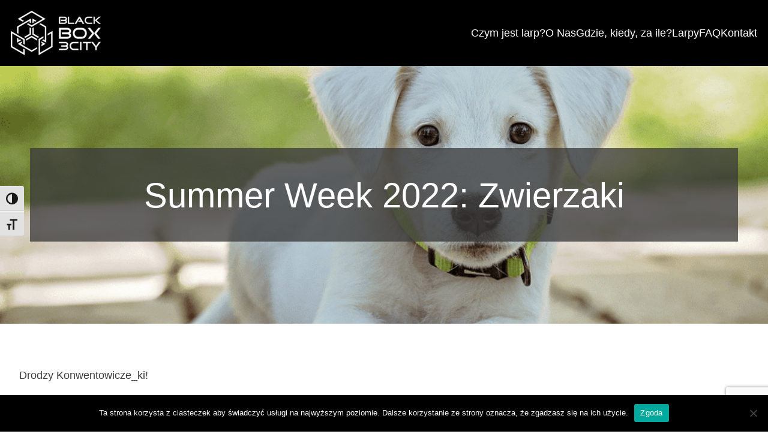

--- FILE ---
content_type: text/html; charset=utf-8
request_url: https://www.google.com/recaptcha/api2/anchor?ar=1&k=6LfXGoUUAAAAAMYTj_X40NkQQj2rMy3mOx__QiuN&co=aHR0cHM6Ly9iYjNjLnBsOjQ0Mw..&hl=en&v=PoyoqOPhxBO7pBk68S4YbpHZ&size=invisible&anchor-ms=20000&execute-ms=30000&cb=s955h9e73qi0
body_size: 48585
content:
<!DOCTYPE HTML><html dir="ltr" lang="en"><head><meta http-equiv="Content-Type" content="text/html; charset=UTF-8">
<meta http-equiv="X-UA-Compatible" content="IE=edge">
<title>reCAPTCHA</title>
<style type="text/css">
/* cyrillic-ext */
@font-face {
  font-family: 'Roboto';
  font-style: normal;
  font-weight: 400;
  font-stretch: 100%;
  src: url(//fonts.gstatic.com/s/roboto/v48/KFO7CnqEu92Fr1ME7kSn66aGLdTylUAMa3GUBHMdazTgWw.woff2) format('woff2');
  unicode-range: U+0460-052F, U+1C80-1C8A, U+20B4, U+2DE0-2DFF, U+A640-A69F, U+FE2E-FE2F;
}
/* cyrillic */
@font-face {
  font-family: 'Roboto';
  font-style: normal;
  font-weight: 400;
  font-stretch: 100%;
  src: url(//fonts.gstatic.com/s/roboto/v48/KFO7CnqEu92Fr1ME7kSn66aGLdTylUAMa3iUBHMdazTgWw.woff2) format('woff2');
  unicode-range: U+0301, U+0400-045F, U+0490-0491, U+04B0-04B1, U+2116;
}
/* greek-ext */
@font-face {
  font-family: 'Roboto';
  font-style: normal;
  font-weight: 400;
  font-stretch: 100%;
  src: url(//fonts.gstatic.com/s/roboto/v48/KFO7CnqEu92Fr1ME7kSn66aGLdTylUAMa3CUBHMdazTgWw.woff2) format('woff2');
  unicode-range: U+1F00-1FFF;
}
/* greek */
@font-face {
  font-family: 'Roboto';
  font-style: normal;
  font-weight: 400;
  font-stretch: 100%;
  src: url(//fonts.gstatic.com/s/roboto/v48/KFO7CnqEu92Fr1ME7kSn66aGLdTylUAMa3-UBHMdazTgWw.woff2) format('woff2');
  unicode-range: U+0370-0377, U+037A-037F, U+0384-038A, U+038C, U+038E-03A1, U+03A3-03FF;
}
/* math */
@font-face {
  font-family: 'Roboto';
  font-style: normal;
  font-weight: 400;
  font-stretch: 100%;
  src: url(//fonts.gstatic.com/s/roboto/v48/KFO7CnqEu92Fr1ME7kSn66aGLdTylUAMawCUBHMdazTgWw.woff2) format('woff2');
  unicode-range: U+0302-0303, U+0305, U+0307-0308, U+0310, U+0312, U+0315, U+031A, U+0326-0327, U+032C, U+032F-0330, U+0332-0333, U+0338, U+033A, U+0346, U+034D, U+0391-03A1, U+03A3-03A9, U+03B1-03C9, U+03D1, U+03D5-03D6, U+03F0-03F1, U+03F4-03F5, U+2016-2017, U+2034-2038, U+203C, U+2040, U+2043, U+2047, U+2050, U+2057, U+205F, U+2070-2071, U+2074-208E, U+2090-209C, U+20D0-20DC, U+20E1, U+20E5-20EF, U+2100-2112, U+2114-2115, U+2117-2121, U+2123-214F, U+2190, U+2192, U+2194-21AE, U+21B0-21E5, U+21F1-21F2, U+21F4-2211, U+2213-2214, U+2216-22FF, U+2308-230B, U+2310, U+2319, U+231C-2321, U+2336-237A, U+237C, U+2395, U+239B-23B7, U+23D0, U+23DC-23E1, U+2474-2475, U+25AF, U+25B3, U+25B7, U+25BD, U+25C1, U+25CA, U+25CC, U+25FB, U+266D-266F, U+27C0-27FF, U+2900-2AFF, U+2B0E-2B11, U+2B30-2B4C, U+2BFE, U+3030, U+FF5B, U+FF5D, U+1D400-1D7FF, U+1EE00-1EEFF;
}
/* symbols */
@font-face {
  font-family: 'Roboto';
  font-style: normal;
  font-weight: 400;
  font-stretch: 100%;
  src: url(//fonts.gstatic.com/s/roboto/v48/KFO7CnqEu92Fr1ME7kSn66aGLdTylUAMaxKUBHMdazTgWw.woff2) format('woff2');
  unicode-range: U+0001-000C, U+000E-001F, U+007F-009F, U+20DD-20E0, U+20E2-20E4, U+2150-218F, U+2190, U+2192, U+2194-2199, U+21AF, U+21E6-21F0, U+21F3, U+2218-2219, U+2299, U+22C4-22C6, U+2300-243F, U+2440-244A, U+2460-24FF, U+25A0-27BF, U+2800-28FF, U+2921-2922, U+2981, U+29BF, U+29EB, U+2B00-2BFF, U+4DC0-4DFF, U+FFF9-FFFB, U+10140-1018E, U+10190-1019C, U+101A0, U+101D0-101FD, U+102E0-102FB, U+10E60-10E7E, U+1D2C0-1D2D3, U+1D2E0-1D37F, U+1F000-1F0FF, U+1F100-1F1AD, U+1F1E6-1F1FF, U+1F30D-1F30F, U+1F315, U+1F31C, U+1F31E, U+1F320-1F32C, U+1F336, U+1F378, U+1F37D, U+1F382, U+1F393-1F39F, U+1F3A7-1F3A8, U+1F3AC-1F3AF, U+1F3C2, U+1F3C4-1F3C6, U+1F3CA-1F3CE, U+1F3D4-1F3E0, U+1F3ED, U+1F3F1-1F3F3, U+1F3F5-1F3F7, U+1F408, U+1F415, U+1F41F, U+1F426, U+1F43F, U+1F441-1F442, U+1F444, U+1F446-1F449, U+1F44C-1F44E, U+1F453, U+1F46A, U+1F47D, U+1F4A3, U+1F4B0, U+1F4B3, U+1F4B9, U+1F4BB, U+1F4BF, U+1F4C8-1F4CB, U+1F4D6, U+1F4DA, U+1F4DF, U+1F4E3-1F4E6, U+1F4EA-1F4ED, U+1F4F7, U+1F4F9-1F4FB, U+1F4FD-1F4FE, U+1F503, U+1F507-1F50B, U+1F50D, U+1F512-1F513, U+1F53E-1F54A, U+1F54F-1F5FA, U+1F610, U+1F650-1F67F, U+1F687, U+1F68D, U+1F691, U+1F694, U+1F698, U+1F6AD, U+1F6B2, U+1F6B9-1F6BA, U+1F6BC, U+1F6C6-1F6CF, U+1F6D3-1F6D7, U+1F6E0-1F6EA, U+1F6F0-1F6F3, U+1F6F7-1F6FC, U+1F700-1F7FF, U+1F800-1F80B, U+1F810-1F847, U+1F850-1F859, U+1F860-1F887, U+1F890-1F8AD, U+1F8B0-1F8BB, U+1F8C0-1F8C1, U+1F900-1F90B, U+1F93B, U+1F946, U+1F984, U+1F996, U+1F9E9, U+1FA00-1FA6F, U+1FA70-1FA7C, U+1FA80-1FA89, U+1FA8F-1FAC6, U+1FACE-1FADC, U+1FADF-1FAE9, U+1FAF0-1FAF8, U+1FB00-1FBFF;
}
/* vietnamese */
@font-face {
  font-family: 'Roboto';
  font-style: normal;
  font-weight: 400;
  font-stretch: 100%;
  src: url(//fonts.gstatic.com/s/roboto/v48/KFO7CnqEu92Fr1ME7kSn66aGLdTylUAMa3OUBHMdazTgWw.woff2) format('woff2');
  unicode-range: U+0102-0103, U+0110-0111, U+0128-0129, U+0168-0169, U+01A0-01A1, U+01AF-01B0, U+0300-0301, U+0303-0304, U+0308-0309, U+0323, U+0329, U+1EA0-1EF9, U+20AB;
}
/* latin-ext */
@font-face {
  font-family: 'Roboto';
  font-style: normal;
  font-weight: 400;
  font-stretch: 100%;
  src: url(//fonts.gstatic.com/s/roboto/v48/KFO7CnqEu92Fr1ME7kSn66aGLdTylUAMa3KUBHMdazTgWw.woff2) format('woff2');
  unicode-range: U+0100-02BA, U+02BD-02C5, U+02C7-02CC, U+02CE-02D7, U+02DD-02FF, U+0304, U+0308, U+0329, U+1D00-1DBF, U+1E00-1E9F, U+1EF2-1EFF, U+2020, U+20A0-20AB, U+20AD-20C0, U+2113, U+2C60-2C7F, U+A720-A7FF;
}
/* latin */
@font-face {
  font-family: 'Roboto';
  font-style: normal;
  font-weight: 400;
  font-stretch: 100%;
  src: url(//fonts.gstatic.com/s/roboto/v48/KFO7CnqEu92Fr1ME7kSn66aGLdTylUAMa3yUBHMdazQ.woff2) format('woff2');
  unicode-range: U+0000-00FF, U+0131, U+0152-0153, U+02BB-02BC, U+02C6, U+02DA, U+02DC, U+0304, U+0308, U+0329, U+2000-206F, U+20AC, U+2122, U+2191, U+2193, U+2212, U+2215, U+FEFF, U+FFFD;
}
/* cyrillic-ext */
@font-face {
  font-family: 'Roboto';
  font-style: normal;
  font-weight: 500;
  font-stretch: 100%;
  src: url(//fonts.gstatic.com/s/roboto/v48/KFO7CnqEu92Fr1ME7kSn66aGLdTylUAMa3GUBHMdazTgWw.woff2) format('woff2');
  unicode-range: U+0460-052F, U+1C80-1C8A, U+20B4, U+2DE0-2DFF, U+A640-A69F, U+FE2E-FE2F;
}
/* cyrillic */
@font-face {
  font-family: 'Roboto';
  font-style: normal;
  font-weight: 500;
  font-stretch: 100%;
  src: url(//fonts.gstatic.com/s/roboto/v48/KFO7CnqEu92Fr1ME7kSn66aGLdTylUAMa3iUBHMdazTgWw.woff2) format('woff2');
  unicode-range: U+0301, U+0400-045F, U+0490-0491, U+04B0-04B1, U+2116;
}
/* greek-ext */
@font-face {
  font-family: 'Roboto';
  font-style: normal;
  font-weight: 500;
  font-stretch: 100%;
  src: url(//fonts.gstatic.com/s/roboto/v48/KFO7CnqEu92Fr1ME7kSn66aGLdTylUAMa3CUBHMdazTgWw.woff2) format('woff2');
  unicode-range: U+1F00-1FFF;
}
/* greek */
@font-face {
  font-family: 'Roboto';
  font-style: normal;
  font-weight: 500;
  font-stretch: 100%;
  src: url(//fonts.gstatic.com/s/roboto/v48/KFO7CnqEu92Fr1ME7kSn66aGLdTylUAMa3-UBHMdazTgWw.woff2) format('woff2');
  unicode-range: U+0370-0377, U+037A-037F, U+0384-038A, U+038C, U+038E-03A1, U+03A3-03FF;
}
/* math */
@font-face {
  font-family: 'Roboto';
  font-style: normal;
  font-weight: 500;
  font-stretch: 100%;
  src: url(//fonts.gstatic.com/s/roboto/v48/KFO7CnqEu92Fr1ME7kSn66aGLdTylUAMawCUBHMdazTgWw.woff2) format('woff2');
  unicode-range: U+0302-0303, U+0305, U+0307-0308, U+0310, U+0312, U+0315, U+031A, U+0326-0327, U+032C, U+032F-0330, U+0332-0333, U+0338, U+033A, U+0346, U+034D, U+0391-03A1, U+03A3-03A9, U+03B1-03C9, U+03D1, U+03D5-03D6, U+03F0-03F1, U+03F4-03F5, U+2016-2017, U+2034-2038, U+203C, U+2040, U+2043, U+2047, U+2050, U+2057, U+205F, U+2070-2071, U+2074-208E, U+2090-209C, U+20D0-20DC, U+20E1, U+20E5-20EF, U+2100-2112, U+2114-2115, U+2117-2121, U+2123-214F, U+2190, U+2192, U+2194-21AE, U+21B0-21E5, U+21F1-21F2, U+21F4-2211, U+2213-2214, U+2216-22FF, U+2308-230B, U+2310, U+2319, U+231C-2321, U+2336-237A, U+237C, U+2395, U+239B-23B7, U+23D0, U+23DC-23E1, U+2474-2475, U+25AF, U+25B3, U+25B7, U+25BD, U+25C1, U+25CA, U+25CC, U+25FB, U+266D-266F, U+27C0-27FF, U+2900-2AFF, U+2B0E-2B11, U+2B30-2B4C, U+2BFE, U+3030, U+FF5B, U+FF5D, U+1D400-1D7FF, U+1EE00-1EEFF;
}
/* symbols */
@font-face {
  font-family: 'Roboto';
  font-style: normal;
  font-weight: 500;
  font-stretch: 100%;
  src: url(//fonts.gstatic.com/s/roboto/v48/KFO7CnqEu92Fr1ME7kSn66aGLdTylUAMaxKUBHMdazTgWw.woff2) format('woff2');
  unicode-range: U+0001-000C, U+000E-001F, U+007F-009F, U+20DD-20E0, U+20E2-20E4, U+2150-218F, U+2190, U+2192, U+2194-2199, U+21AF, U+21E6-21F0, U+21F3, U+2218-2219, U+2299, U+22C4-22C6, U+2300-243F, U+2440-244A, U+2460-24FF, U+25A0-27BF, U+2800-28FF, U+2921-2922, U+2981, U+29BF, U+29EB, U+2B00-2BFF, U+4DC0-4DFF, U+FFF9-FFFB, U+10140-1018E, U+10190-1019C, U+101A0, U+101D0-101FD, U+102E0-102FB, U+10E60-10E7E, U+1D2C0-1D2D3, U+1D2E0-1D37F, U+1F000-1F0FF, U+1F100-1F1AD, U+1F1E6-1F1FF, U+1F30D-1F30F, U+1F315, U+1F31C, U+1F31E, U+1F320-1F32C, U+1F336, U+1F378, U+1F37D, U+1F382, U+1F393-1F39F, U+1F3A7-1F3A8, U+1F3AC-1F3AF, U+1F3C2, U+1F3C4-1F3C6, U+1F3CA-1F3CE, U+1F3D4-1F3E0, U+1F3ED, U+1F3F1-1F3F3, U+1F3F5-1F3F7, U+1F408, U+1F415, U+1F41F, U+1F426, U+1F43F, U+1F441-1F442, U+1F444, U+1F446-1F449, U+1F44C-1F44E, U+1F453, U+1F46A, U+1F47D, U+1F4A3, U+1F4B0, U+1F4B3, U+1F4B9, U+1F4BB, U+1F4BF, U+1F4C8-1F4CB, U+1F4D6, U+1F4DA, U+1F4DF, U+1F4E3-1F4E6, U+1F4EA-1F4ED, U+1F4F7, U+1F4F9-1F4FB, U+1F4FD-1F4FE, U+1F503, U+1F507-1F50B, U+1F50D, U+1F512-1F513, U+1F53E-1F54A, U+1F54F-1F5FA, U+1F610, U+1F650-1F67F, U+1F687, U+1F68D, U+1F691, U+1F694, U+1F698, U+1F6AD, U+1F6B2, U+1F6B9-1F6BA, U+1F6BC, U+1F6C6-1F6CF, U+1F6D3-1F6D7, U+1F6E0-1F6EA, U+1F6F0-1F6F3, U+1F6F7-1F6FC, U+1F700-1F7FF, U+1F800-1F80B, U+1F810-1F847, U+1F850-1F859, U+1F860-1F887, U+1F890-1F8AD, U+1F8B0-1F8BB, U+1F8C0-1F8C1, U+1F900-1F90B, U+1F93B, U+1F946, U+1F984, U+1F996, U+1F9E9, U+1FA00-1FA6F, U+1FA70-1FA7C, U+1FA80-1FA89, U+1FA8F-1FAC6, U+1FACE-1FADC, U+1FADF-1FAE9, U+1FAF0-1FAF8, U+1FB00-1FBFF;
}
/* vietnamese */
@font-face {
  font-family: 'Roboto';
  font-style: normal;
  font-weight: 500;
  font-stretch: 100%;
  src: url(//fonts.gstatic.com/s/roboto/v48/KFO7CnqEu92Fr1ME7kSn66aGLdTylUAMa3OUBHMdazTgWw.woff2) format('woff2');
  unicode-range: U+0102-0103, U+0110-0111, U+0128-0129, U+0168-0169, U+01A0-01A1, U+01AF-01B0, U+0300-0301, U+0303-0304, U+0308-0309, U+0323, U+0329, U+1EA0-1EF9, U+20AB;
}
/* latin-ext */
@font-face {
  font-family: 'Roboto';
  font-style: normal;
  font-weight: 500;
  font-stretch: 100%;
  src: url(//fonts.gstatic.com/s/roboto/v48/KFO7CnqEu92Fr1ME7kSn66aGLdTylUAMa3KUBHMdazTgWw.woff2) format('woff2');
  unicode-range: U+0100-02BA, U+02BD-02C5, U+02C7-02CC, U+02CE-02D7, U+02DD-02FF, U+0304, U+0308, U+0329, U+1D00-1DBF, U+1E00-1E9F, U+1EF2-1EFF, U+2020, U+20A0-20AB, U+20AD-20C0, U+2113, U+2C60-2C7F, U+A720-A7FF;
}
/* latin */
@font-face {
  font-family: 'Roboto';
  font-style: normal;
  font-weight: 500;
  font-stretch: 100%;
  src: url(//fonts.gstatic.com/s/roboto/v48/KFO7CnqEu92Fr1ME7kSn66aGLdTylUAMa3yUBHMdazQ.woff2) format('woff2');
  unicode-range: U+0000-00FF, U+0131, U+0152-0153, U+02BB-02BC, U+02C6, U+02DA, U+02DC, U+0304, U+0308, U+0329, U+2000-206F, U+20AC, U+2122, U+2191, U+2193, U+2212, U+2215, U+FEFF, U+FFFD;
}
/* cyrillic-ext */
@font-face {
  font-family: 'Roboto';
  font-style: normal;
  font-weight: 900;
  font-stretch: 100%;
  src: url(//fonts.gstatic.com/s/roboto/v48/KFO7CnqEu92Fr1ME7kSn66aGLdTylUAMa3GUBHMdazTgWw.woff2) format('woff2');
  unicode-range: U+0460-052F, U+1C80-1C8A, U+20B4, U+2DE0-2DFF, U+A640-A69F, U+FE2E-FE2F;
}
/* cyrillic */
@font-face {
  font-family: 'Roboto';
  font-style: normal;
  font-weight: 900;
  font-stretch: 100%;
  src: url(//fonts.gstatic.com/s/roboto/v48/KFO7CnqEu92Fr1ME7kSn66aGLdTylUAMa3iUBHMdazTgWw.woff2) format('woff2');
  unicode-range: U+0301, U+0400-045F, U+0490-0491, U+04B0-04B1, U+2116;
}
/* greek-ext */
@font-face {
  font-family: 'Roboto';
  font-style: normal;
  font-weight: 900;
  font-stretch: 100%;
  src: url(//fonts.gstatic.com/s/roboto/v48/KFO7CnqEu92Fr1ME7kSn66aGLdTylUAMa3CUBHMdazTgWw.woff2) format('woff2');
  unicode-range: U+1F00-1FFF;
}
/* greek */
@font-face {
  font-family: 'Roboto';
  font-style: normal;
  font-weight: 900;
  font-stretch: 100%;
  src: url(//fonts.gstatic.com/s/roboto/v48/KFO7CnqEu92Fr1ME7kSn66aGLdTylUAMa3-UBHMdazTgWw.woff2) format('woff2');
  unicode-range: U+0370-0377, U+037A-037F, U+0384-038A, U+038C, U+038E-03A1, U+03A3-03FF;
}
/* math */
@font-face {
  font-family: 'Roboto';
  font-style: normal;
  font-weight: 900;
  font-stretch: 100%;
  src: url(//fonts.gstatic.com/s/roboto/v48/KFO7CnqEu92Fr1ME7kSn66aGLdTylUAMawCUBHMdazTgWw.woff2) format('woff2');
  unicode-range: U+0302-0303, U+0305, U+0307-0308, U+0310, U+0312, U+0315, U+031A, U+0326-0327, U+032C, U+032F-0330, U+0332-0333, U+0338, U+033A, U+0346, U+034D, U+0391-03A1, U+03A3-03A9, U+03B1-03C9, U+03D1, U+03D5-03D6, U+03F0-03F1, U+03F4-03F5, U+2016-2017, U+2034-2038, U+203C, U+2040, U+2043, U+2047, U+2050, U+2057, U+205F, U+2070-2071, U+2074-208E, U+2090-209C, U+20D0-20DC, U+20E1, U+20E5-20EF, U+2100-2112, U+2114-2115, U+2117-2121, U+2123-214F, U+2190, U+2192, U+2194-21AE, U+21B0-21E5, U+21F1-21F2, U+21F4-2211, U+2213-2214, U+2216-22FF, U+2308-230B, U+2310, U+2319, U+231C-2321, U+2336-237A, U+237C, U+2395, U+239B-23B7, U+23D0, U+23DC-23E1, U+2474-2475, U+25AF, U+25B3, U+25B7, U+25BD, U+25C1, U+25CA, U+25CC, U+25FB, U+266D-266F, U+27C0-27FF, U+2900-2AFF, U+2B0E-2B11, U+2B30-2B4C, U+2BFE, U+3030, U+FF5B, U+FF5D, U+1D400-1D7FF, U+1EE00-1EEFF;
}
/* symbols */
@font-face {
  font-family: 'Roboto';
  font-style: normal;
  font-weight: 900;
  font-stretch: 100%;
  src: url(//fonts.gstatic.com/s/roboto/v48/KFO7CnqEu92Fr1ME7kSn66aGLdTylUAMaxKUBHMdazTgWw.woff2) format('woff2');
  unicode-range: U+0001-000C, U+000E-001F, U+007F-009F, U+20DD-20E0, U+20E2-20E4, U+2150-218F, U+2190, U+2192, U+2194-2199, U+21AF, U+21E6-21F0, U+21F3, U+2218-2219, U+2299, U+22C4-22C6, U+2300-243F, U+2440-244A, U+2460-24FF, U+25A0-27BF, U+2800-28FF, U+2921-2922, U+2981, U+29BF, U+29EB, U+2B00-2BFF, U+4DC0-4DFF, U+FFF9-FFFB, U+10140-1018E, U+10190-1019C, U+101A0, U+101D0-101FD, U+102E0-102FB, U+10E60-10E7E, U+1D2C0-1D2D3, U+1D2E0-1D37F, U+1F000-1F0FF, U+1F100-1F1AD, U+1F1E6-1F1FF, U+1F30D-1F30F, U+1F315, U+1F31C, U+1F31E, U+1F320-1F32C, U+1F336, U+1F378, U+1F37D, U+1F382, U+1F393-1F39F, U+1F3A7-1F3A8, U+1F3AC-1F3AF, U+1F3C2, U+1F3C4-1F3C6, U+1F3CA-1F3CE, U+1F3D4-1F3E0, U+1F3ED, U+1F3F1-1F3F3, U+1F3F5-1F3F7, U+1F408, U+1F415, U+1F41F, U+1F426, U+1F43F, U+1F441-1F442, U+1F444, U+1F446-1F449, U+1F44C-1F44E, U+1F453, U+1F46A, U+1F47D, U+1F4A3, U+1F4B0, U+1F4B3, U+1F4B9, U+1F4BB, U+1F4BF, U+1F4C8-1F4CB, U+1F4D6, U+1F4DA, U+1F4DF, U+1F4E3-1F4E6, U+1F4EA-1F4ED, U+1F4F7, U+1F4F9-1F4FB, U+1F4FD-1F4FE, U+1F503, U+1F507-1F50B, U+1F50D, U+1F512-1F513, U+1F53E-1F54A, U+1F54F-1F5FA, U+1F610, U+1F650-1F67F, U+1F687, U+1F68D, U+1F691, U+1F694, U+1F698, U+1F6AD, U+1F6B2, U+1F6B9-1F6BA, U+1F6BC, U+1F6C6-1F6CF, U+1F6D3-1F6D7, U+1F6E0-1F6EA, U+1F6F0-1F6F3, U+1F6F7-1F6FC, U+1F700-1F7FF, U+1F800-1F80B, U+1F810-1F847, U+1F850-1F859, U+1F860-1F887, U+1F890-1F8AD, U+1F8B0-1F8BB, U+1F8C0-1F8C1, U+1F900-1F90B, U+1F93B, U+1F946, U+1F984, U+1F996, U+1F9E9, U+1FA00-1FA6F, U+1FA70-1FA7C, U+1FA80-1FA89, U+1FA8F-1FAC6, U+1FACE-1FADC, U+1FADF-1FAE9, U+1FAF0-1FAF8, U+1FB00-1FBFF;
}
/* vietnamese */
@font-face {
  font-family: 'Roboto';
  font-style: normal;
  font-weight: 900;
  font-stretch: 100%;
  src: url(//fonts.gstatic.com/s/roboto/v48/KFO7CnqEu92Fr1ME7kSn66aGLdTylUAMa3OUBHMdazTgWw.woff2) format('woff2');
  unicode-range: U+0102-0103, U+0110-0111, U+0128-0129, U+0168-0169, U+01A0-01A1, U+01AF-01B0, U+0300-0301, U+0303-0304, U+0308-0309, U+0323, U+0329, U+1EA0-1EF9, U+20AB;
}
/* latin-ext */
@font-face {
  font-family: 'Roboto';
  font-style: normal;
  font-weight: 900;
  font-stretch: 100%;
  src: url(//fonts.gstatic.com/s/roboto/v48/KFO7CnqEu92Fr1ME7kSn66aGLdTylUAMa3KUBHMdazTgWw.woff2) format('woff2');
  unicode-range: U+0100-02BA, U+02BD-02C5, U+02C7-02CC, U+02CE-02D7, U+02DD-02FF, U+0304, U+0308, U+0329, U+1D00-1DBF, U+1E00-1E9F, U+1EF2-1EFF, U+2020, U+20A0-20AB, U+20AD-20C0, U+2113, U+2C60-2C7F, U+A720-A7FF;
}
/* latin */
@font-face {
  font-family: 'Roboto';
  font-style: normal;
  font-weight: 900;
  font-stretch: 100%;
  src: url(//fonts.gstatic.com/s/roboto/v48/KFO7CnqEu92Fr1ME7kSn66aGLdTylUAMa3yUBHMdazQ.woff2) format('woff2');
  unicode-range: U+0000-00FF, U+0131, U+0152-0153, U+02BB-02BC, U+02C6, U+02DA, U+02DC, U+0304, U+0308, U+0329, U+2000-206F, U+20AC, U+2122, U+2191, U+2193, U+2212, U+2215, U+FEFF, U+FFFD;
}

</style>
<link rel="stylesheet" type="text/css" href="https://www.gstatic.com/recaptcha/releases/PoyoqOPhxBO7pBk68S4YbpHZ/styles__ltr.css">
<script nonce="cbfJLRyJZnU2l92efxFopA" type="text/javascript">window['__recaptcha_api'] = 'https://www.google.com/recaptcha/api2/';</script>
<script type="text/javascript" src="https://www.gstatic.com/recaptcha/releases/PoyoqOPhxBO7pBk68S4YbpHZ/recaptcha__en.js" nonce="cbfJLRyJZnU2l92efxFopA">
      
    </script></head>
<body><div id="rc-anchor-alert" class="rc-anchor-alert"></div>
<input type="hidden" id="recaptcha-token" value="[base64]">
<script type="text/javascript" nonce="cbfJLRyJZnU2l92efxFopA">
      recaptcha.anchor.Main.init("[\x22ainput\x22,[\x22bgdata\x22,\x22\x22,\[base64]/[base64]/[base64]/[base64]/[base64]/[base64]/[base64]/[base64]/[base64]/[base64]\\u003d\x22,\[base64]\x22,\[base64]/[base64]/Dp8Ouw4TDlcKDw67DjgohO0kBEcOvYSDDjjDCnlEwQlAFQsOCw5XDs8KDY8K+w5IbE8KVIcKZwqAjwoM1fMKBw6Uewp7CrGUGQXMSwoXCrXzDisKQJXjCncKUwqE5wqfCuR/[base64]/LHxPw6PCliIeRsOWwqkjwpfCrsK9JEUdw63DnhA+wpTDlRZIEUXCrS7DssOLcGl5w4bDmcOAw50GwqDDiVDChDvCgyDDlXIFCCTCrMOzw5J7J8KnJlpow48/w5kLwozDiCIxGsOmw6XDpcKowp/Do8KCO8OsA8OxN8OMWcK+NMKsw7vCsMOFesKzcGtEwrvCisOgAcK1H8O9bRfDlTjCvMOLwr/DicOCFg4Tw6jDqMOawotSw73CvMONwpnDosKIJH3DoGjCk0LCqQDCt8KAG1bDvk0ZUMKHw4w8MsOHdcO6wok5w53Do0PDuDMVw4TDmMOSw6AIWMKIJzw0P8OkBnDClRDDpMO4Sw8OZMKzXiMLwpsJbXTDr2cmBkbCl8O0woAvZ0DCpX/CqULDlBhlw5lFw6/[base64]/wqVmd8OMw5DDtMKPwoM5Kn8owo3CoMOTezhIVxnCoS0PKcOkdMKHO39yw6bDmynCp8KmVcOFbMKhHcO9UcKJNcOHwpdIwo5PPwTCiitDKnvDojPDpUshwqUsKQAwWH8mbgjDtMKxUsOXQMKxw6rDugnCiQ3DnsOiwq/[base64]/DpU1udVPCi0LDgsKsw619wqBtDcKfwpfDkl/Dt8KOwolRw7TCkMOAw4zCgBvDvsKHw5Q2a8OWQAPCrcO1w4dZKElFw5sjb8Khwp/CulLDs8OSw4HCvizCosKqeXXCsl7CsgPDqDZSP8OKb8KbQ8OXd8K3w5Q3bsK+VRJ4wphWYMKYw5bDgD86M1l8T2E0w6HDlMKTw5YhKMOVFTkvWTpTV8K1LHVdcj5DOFRqwogsbcOdw600w7jCrMKOwoBSW31uMMKfwpwnwoXDtMOyW8OFeMO5w43CpMKhOloowq/CvcKCCcKxRcKPwpfCkMOlw75PQigmbMKsBg5eLgAPwrvCvsKsblhoSyJKIcK7w41jw6l+woQNwoUkw7HCnVMpL8OPw50rYsOTwq3DgyQ7w43DpVzCkcKqNF/CqsOXFgZBw40tw4pkw6gdacKsf8OjeALChMOPKsK6YwEwXsKwwog0w79aM8O6Rnk5wpDClmwzHMKCLE7Dtk/DoMKaw5TConlFQMKmEcK6elPDhsOPKgvCgcOLd0TCn8KdW0XDoMKeIFvCrBTDqgvCpxDDoHDDrCVyw6TCssO+FsK8w5w9wqxNwpTCp8OfPUB/FwFhwrLDi8KGw5kiwonDo2LChkAGA0PCgsOHXh7Dv8K2BkDCqcKQQVXDhj/DhcOLFw3Cjx3DtsKTwrl3VMO4J1Rrw5MRwpHCjcKdw6dELhw+w5PDmsKgGsKWwrHCk8O1wrhbw60ubgFhGFzDmMOgQzvDh8OFwrHCrlzCjSvCocKUG8KJw6hIwovDsStuYF5Vw6nDqVnCm8Kyw5/CjzcHwr8awqJfTsOEwpnDqcOnP8OgwpVmwqwhw4dLGhRjEDHDjUvDvUTCtMO9NMKlWhsww7E0LcOtdhlrw4XDo8KHG3/CqcKLOUZEUcODaMOYNXzDgEg+w71HP1zDiSAON2bCisKtFsKfw6DDg01qw7kSw4c0wpHDhyEjwqrDncO9wrpRwrnDq8KSw583TcKGwqTCoyQ/[base64]/DrxA3wrDDlnLCtE40w57DtcO5wo95NCvCvsOqwokdK8O7AsK8w4QXFcOVKhAfK3jDgcK9AMO8MsOIaBZ/a8K8AMOFbRB9Ey3DrMOzw5FMXcOLbl8LVkJ3w6LCscODbn7DkwXDngPDvQXCkMKBwohtLcO5w5vCtxvCk8OJb1TDp000fRRBZsO7acKgdD3DuCV6w6oABwjDk8Kuw5vCp8O9Ix0mw5vDqmVgZgXChMKCwpzCh8OEw6zDhsKqwrvDvcOzwppMQ17CrMKaH3p/[base64]/MGwqaTd6wp7DqkNVGSIgwq95N8OawrIIVcK1w5oHw4E/AsO0wqbDp2Q5wpbDqE7CpsKwayPDisKgecOWbcK2wqrDu8OTBEgEw4bDgCB4NcKawqEBbR3DlRwjw6BKFU5nw5bCpkd+wofDj8KZUcKFw6TCoDPDvDwNw7bDi3IpVWV4GwHDogRRMcO2bwPDlMOewolzYy1MwpIGwqE3PnbCpMK7fHtWC0FEwo/Ds8OQNjfCoFfCvmUWaMKMU8O3wrcvwrrClsO/w6/ChsOWw4EUQsK/w6hAHMK7w4PCkWXCm8OWwrfCvH9Xw63CghPCgSTCn8OhZCnDtE1xw6/Chitmw7rDvcKzw7bDvTTCgMO0w5ZGwrzDrwrCvsO/A1ghw6PDoh3Dj8KNccKhScOqCxLCmQB/UsOJUcOvDk3CnsKbw6A1HXzDjxkwR8KXw7/Dt8K0H8O9Z8OeGMKYw5DCiRPDkBPDjcKuWcKDwrJLw4DDhhxaLn7DuRXDo0hZVQhrwqTDnAHCu8OGCmTClcKpQcKzasKOV1zCmsKiwr/Dl8KoND3CkmTDqWAVw5/[base64]/CuAPDhMK8eMOKXcKzXMKuwpzDv8OHd0vCt0BowqYIwrkzw4/CtsK7wol2wp7Cr1kTVlEiw7kbw47DsSLCkkMgwqDCrhopMnnDkW5ewrDCnBjDoMOGZkxJG8Oew4/[base64]/aBzDtcO1wo/CssOVwqXCk8KmU8OEdXTDkMKPPMKcwqIlSjXDhsOrw5EOW8KrwovDuToTYsOORMK5w7vCjsORFj3Ch8KzHsOgw4HDowvCuDvDvMOIDypEwr/Du8OrUH4Nw5lLw7IUOsObw7F4IsK/w4DDjxvCmlM2B8KFwrzCpQ9uw7DCuDplw5FTw5c8w64BHlLDjCjCukjDmMOVS8OyEcKaw6PCvsKrwqMawqrDt8O8OcO6w54OwoJ8UWowIxQxwoTCjcKZBD7DtcKaW8KAKsKGLlzCt8Oywr/[base64]/DisOTQHVxw7lswoUiw6hqw5YfFcO5wprDpDkDPcKxC8KIw4fCicKEZBTDp3LDmsOdCMKZUGDClsOZwq7DtcOFW1DDj2QTwpI8w6vCpAZawrhsGFzDu8KAX8OkwpzClmElwqkuOjbConTCuSsveMOhJx7CiWHCln/Dl8KkaMKlcEHDssOnBzwAe8KIaBHCucKHSsK5UMOgwqwZRQLDjsKbG8OCC8OBwo/DjsKOw5zDlnHCmno5YMOuf0nDpsKkw6kgwo7CtMKCwoXDogANw6wawqHCoh/CnTZwBiheNcOpw7fDksOxJcOTZ8OsDsOtMTpWd0dvL8Krw703dCfDrMO+wp/[base64]/Ch8Kbw7psw5Z1Vn/Dsn5AwrkqwoTDiGXDusOsw7ZlJVrDixvCp8KELMOJw7gyw4kLPsOhw5XCvErDuzDDhMO6Q8OGblrDmT0oDMOdFwAdwoLCksOTTjnDmcKXw58EaHDDqcKUw7rDh8Knw4wJGn7CqSXCvsKaBzl/NcOcLMK7w43DtsKLGUwDwpgHw47CpsOKdMKoWsKowqwnCAbDsmI3ZsOLw5Jnw5/DmsOFd8KTwqbDgiFlX0DDjsKhw5DCt3nDucKleMOgB8KDXDrDoMOIw53Ds8OswrnDvcKhLQLDqSlbwpY3WsK8G8O7VivDmioAWTgXwq7CvRkFczA4fMKzOcKxw7sxwr5/PcOxBG/CjGbDjMK4Fn3CgTtPIsKowprCh13DvcKuw4RiAB3CisO3wp/[base64]/UMKVNikdwpXCmMOMJSJ0w7gCw69sajrDrcO5w6YZQMK9wqnDoj0aFcKawrbDtWd4wo5CCcOJdHXCrFLDhMO/w4tdw7bDssKnwqXCpcKlL1vDpsKrwpsOHcOsw4vDiVwqwrAYMzwlwpJDw5LDo8O1anM7w4low67DtcKaH8Kbw4F9w5U5NcKUwqV/wojDjB9aAxZtwr8qw5jDvMOmw7PCsnYowrR3w57DvxXDocOew4MjTMOLM2bCiGEPS3/DusOQfcKEw6dacXPCoSsScMOlw77CscKFw6zDtsKowqPCr8KtFRzCoMKLSsK8wq7CkChqJ8Olw6/[base64]/CgiTCs8K/w7nCnT7DicOqw4HCr8O5w7dow7szV8KtSzfCh8OHwrDDkj/[base64]/CpsOSw5UrwoPCh8O3WsKyw6zDl8O0McONSsKbw7oXwp7DhyNpKFXCljFXGgDDjMKywpPDhsKNw5rCosKewo/Ci2o9w7/Dp8KnwqbDuAF+cMOQeGYgZRfDuQTDnn/Cp8KNbMOYVEYyJMOgwppIfcOIcMK2wpYYC8KNwoPDpcK9wpV+eGwEVmMlwrHDhCNZG8KeVg7DusKZRQvDgjPCsMKzw7IDwqbDnMK4wo4DecKcw6wHwp7DpW/CqcOYwrkkZ8OAPkbDh8OWUgBDwqZtaTfDk8Kzw5jDqMOJwrQsTcK5GwsUw6Mpwp43w4XDkEw8LMOYw7jDv8OvwrbDhMKow5LDrSsYw7/Cr8KEw5slLsOkwqoiw4nDqEvCscKEwqDCkncJw51Lwo3CrC7ClcKywoZndsOhwqbDmcOoahzDliJpwozClldTe8Oswpw6fGfDjcOCfT/CscKlTsOTP8KVL8K0dynCqsOPwq/DjMKywoPDvXNaw4Bnwo5HwrUEEsKlwp8VeW/[base64]/DiMKMX24KwqrCr00dXAEIw5/[base64]/w7VRwqPDnMK7asKXIB/DhVjCm3nDv8OVRWAAw6DCj8O7UkrDkEgFw7DCnMKlw7vDtHURwqA2ImbCpcO7wr98wr1KwqgQwoDCoDPDi8O7dn/[base64]/AMKBHjA2SE3CocOkw5YMwqEdwokNZMO2wpDDswlBwqwKX20TwpBuwqVCLsKbasOMw63CsMOaw71/w7HCrMOQwrrDl8O3URvDliPDok0XLQZwIx7Ci8KVfsKYZcK9DMO6EcOeZsOuMMOow63DnycNeMKYKElXw7rDnTfCrsOxwq3Cki/DugkFw7wlwoDCmHYZwpLCnMKVwrPDsUPDrnHCsxLClUlew5PCpEhVG8K0WmLDqMK1W8K0wq/ChClSecKDPhHDoSDDoEwew4wzw7vDq3/DtXbDnwnCgwhVUcOrJMKve8OhV17DpcO3wrtlw7XDlcKZwr/CscOswrPCqMOswrDDmMOfw6wXc35MTn/CjsKgCEJYw5xjw6sswpDDghrCqsOCf1/CvwbDnmDCqnM6Y3TDi1FXXBpHwpMDw55hczXDoMKyw5bDs8OoFU5Tw49ZZcO0w5QIwp9zU8Knw5DDmhw8w7BGwq3DsjNmw7dswr/DjRHDiknClsOyw6PCuMK7G8OwwrXDuUQiw7Mcwptgw5djYMOGw5ZoJkg2I17DlXvCmcKEw6DCmDLDq8KMBADCr8Kkw5LCpsOtw5jDusKzw6o7wo42woxKfRRKw5opwrBewqfCvwXCsn9wGCp0woHDpzNzwrbDhcO+w5XCpj48O8Olw5gOw7bCgcO/ZsOHLCnCnyPCoUvChz81w75iwqHDkhAaYsOlWcKPbcKHw4p0I0ZnCxrDqcONW2NrwqnCmEfCsl3CnsKNcsOPw5pwwp1bwq14w4fChwTClxxJZB1vZXXChSXCoB/DomcwH8OKw7Urw6nDiWzCusKZwqDDtsKzYk3CksK6wr09w7XCrsKjwq0DQ8K2XcKywo7CgMOswphBwoUYYsKfwqLCnMKYLMKUw7AVMsKcwptoGCbCsjrDocO2fcOUMsOewqrDpygGW8KsaMOywqRmwoRVw61Ww5ZhLsOMRWzCngE/w4IAF1pSCWHCoMKcwoE2QcOdw67DjcO+w6F3e2Z0GsOiw4hGw79XC1scZ2LClsKaPFbDusOjw4A7U2vDhsK5woXDv2vCigrClMKdbnPDvyA7NFHCscOGwobCj8K3fsOVCFl3wpE7w6/CosODw4HDmgE0VX5YAT8Pw6ENwpUWw4IWB8KRw5c/w6UNwobChMOOGsK5AzFDcj7DiMODw48+JsK2wog/a8KPwrtMJ8OaPsOeacOUMcKFwqTDjQ7DmsKSfEluY8OBw6RXwr7DtWQwT8KHwpg2JDrDhSZ6G0UnGjvDn8KAwr/[base64]/DoGxRwq80aVjDgE7Dq8OXWcOqwprCgTrCg8OZw44ewoIGw41fUnvCiG4HdMO+wqAEdG/DucKdwoVnwqwxHMK0bcKSPRVWwrNPw7xUwroJw4gCw64+wrLDgMKwOMOAZcOyw5xOf8KlVMKbwrVgwqTCm8Oyw4PDr2bDkMKeYhIHXcK6wo3DgcKBNsOUwrTCrBAzw4Ykw7RKwprDlWvDm8KYMMKmScKmccOoLcO+P8OOw5HCl3XDncKzw4zCpXHCsG/Cj2vCgC3Dk8KSwo1uPsOnPsKTDMKqw6Bew4lgwrULw4hpw7ccwqYOGmFgL8KZwq83w7/[base64]/Co8Ozw6jDhlJTEW7CkcOwQcOywqxXHsOnw7PDgMK5wqbCtcKsw6HCmx7Cq8K+a8KYP8K/cMOMwrlmUMOuw74dw5JowqMwdU3DgsOMRcO1JTTDr8K1w5LCoFc2woIhF38bwqnDoh7CuMKUw7UDwpRzMlPCvMOSb8OPCRQEIcKPw57CnDHDjmLClMKCdMOpw4pgw4zCuQM2w7kZwpfDvsOjZAwEw551bsKPI8OMAR9sw63DhMOyTHxqwoPDvEYkw55SJsKbwoE8wol/w6UWBMKvw58bw5o3ViJBYMO3wrwhwrDCk1YRSnXDjCRQw7bCvMOww7A+w57DtXNfDMOnDMKxCFsKw79yw4vCj8K2eMOKwrQQwoMdYcKZwodYfiplBsKoBMK4w4nDrcOCBsOXG2HDuCR3QH4EUkAqwrPCgcOHTMK8ZMObw7DDkRrCuCvCqDxtwod/w4jDvDwaZBQ/dcOyRUZQwo/CkgDCusKlw6YJwqPCncKZwpLCvcONw419wozCpnsPw7TDh8K9wrPCpsO0w6nCqDAZwoQqwpbDlcOLwpDCi2zCksOdwqpyFTsEMHPDgEpgcDvDjR/DqCpFL8K/wrDDmk7CuUViEMKtw4MJLMKlGCLCnMOZwqY3DcOPOF7Cp8Ocw73DmsO/wo3CkxTDmFAWUggpw6DDrcOBFMKNT0FdNcO9w49/w5vDrcOswq/DqsK+wqLDiMKKUHXCqnA6wppFw7LDosKAWTvCr3lMwrUKw4PDosODwpDCoUw/[base64]/DlQ7CocOidMO8wpdWGE/DpyTCrz9VwphDXxlHw5gOw6fDvcKQRXPCjlrCp8OaUhfCmhLDlcOvwqwkwo3DmMOCEE/CsWMMNhrDi8OmwoTDmcOQw5l/Z8O7Q8Kxw55iHBRuYMOFwrY/w59dMVs8CBpLfsOAw78zUTYWc1jCp8OKIsOPw4/DumjDosKjaCXCsDbCoGpXVsOJw4AIw5LCj8Kjwpt5w4x6w4YJC0ERIzwOGAfCuMKENcKZHCNlKsO2woRiR8Orwq1KUcKiORRww5JAMMOHwqrCiMKsWwlJw4l9w7XCjEjCi8Kqw7hxNCXCuMKiw4/CrCx3eMKuwq7Dim/[base64]/Ci8K8woDCh8OiwrU/wqBMeTQeNHZ8G8O1wrwwSQZRwohURsOzwprDpMOeNyDDucKfw5x+AzjChAAfwppbwptgPcOEwrjCrD1JXMKYw7huwrXDsSXDjMOCU8OjQMKLB1XCohbCvsOswq/[base64]/Cq3bCvDJTw7DDq8OHw6YWw6EgDMOqwpQNP0VmXcKBaU/DtQDCscK1woVswqQ3wobCixLDoTA+YBMFBMKwwr7Cq8OgwrweWF0ww70gCjTDhnoZfV4Zw6lIwpQTLsKqL8OXdWbCqcKbbMOLBsKqPnjDnw9OMgUvwqBcwrEuDlg8P14Sw7jDqcOMDsONw4fDosO+XMKJwrrCvRwAZsKiwpQWwolydVfDtV/CkMKWwqbCosKowqzDn3BSw6DDn3xww4ARXGN0TMO1asKGEMOxwp3CucO0wqLCp8KzLXgyw4tnAcOAwqjCnUthc8OxVcOkfcOOwqrClcOmw53DqGM2QsKzLsKAdGYCwr/CusOoLMO6TsKaS1A2w43Cny8vJSgxwpfCmRbDvcKYw6HDn3zClsOvIh7CgsKeHMO5wo3ClFJ/Y8KjL8KbWsKaC8ODw5rCvFLDvMKgOHsEwoR0FsOtT30HDMKfBsOTw5HDjcKcw6fCn8OkB8K+XExew73Dk8KCw7d7wpzDrm3CjMOHwpDCqU/CjjHDq1Maw4nCsUtvw5rCrhzDuUlkwq/[base64]/Cr8KSw4vDtsOpMRjDmsKvFUrCvErCoWfCm8Klw4QtecKwRWZCCThnO28ew5PCogwZw63Dun3DssOywpgFw4fClm8NCV/DuwUVH1XDmhhqw5BFKTDCu8OfwpvChTFaw4RPw6fDhMKIwrPDtFrCqMOQwrQKwrPCq8O/Q8OFKR0sw7k/B8KOIcKVWXxxXsK4wrXDtA7CmV9cw6ESK8Krw5PCnMKBw6ZsG8Oww6nCogHCllA6B2FDw69/F1XCrsK8wqFjMzMZJFsEw4hNw40eXsKIL2xdwrQYwrhOeTvCv8OPwodvwofDiGtlHcOtWWI8XMOqw7nCvcOTO8KyWsO7f8Knwq4wC3JAw5FEIG/CsRLCvMK4w7gywp0twpUSIUzCscK4dwhgwq3DmsKSwp83wpjDicOuw7lhLjAqw4ZBw5fCrcKfKcOUwr8hMsKQw6QTesOdw4VNbSrCgmLDuAXCkMKfCMOEw5TDum9jw4kVwo4DwokYwqhhw4FnwroPwovCqx/ClD/CphrCjHRiwpJjacKGwoRMCg5CWwgvw5R/woY5wq3Ct2hiccO+XMKlXsOFw4DCh2EFNMOOwr/CpMKWw5PCk8Kvw7XDlngawrsfC0zCtcK0w7FjG8K9AnBnw6x6csOawqLDlW0PwrXDvlfChcKKwqofTSjCnsKnwoY6QmjDtcOKAsOCQMOEw7Uxw4MOAhLDmcOUAMOvCcOpLT/DkFMpwoXCtsObExzCjmTCkQx4w7TCnxw+JMO5HMOkwrnCiUF1wrjDoXjDgWzCjWLDsXPCnzjDnsKxwo9Pf8K+enXDlCrCvsOtccOWU1TDkW/CjFjDrwTCrsOgFyNEwpB1w4LDpMKAwrXDpT7CvsKgw5fDkMOcJi/DpjTDpcOqfcKjNcOvBcKjcsKXw4TDj8Ozw6tCRGfCuR/Ci8OgYsORwq7CnMOhRn8NbsK/w79edV40wo5qWQnCqMOnYsKIwp9IKMKqw4Aowo3DisOOw6/DkcOxwrHCtMKRQl3CpTt+wrvDjR3Cr0rCgsKyJ8Ovw55+JsKRw4FqLMOaw4p9ZGEOw5JQwqLCj8K+wrbDrsOVWCEZUMOpw7/[base64]/[base64]/ChsK0SHfCoMKXccO5wq4Vwo/Ct8KFZQvCjnp+Q8K5wo7CvwPCu1NCa2XDnsOka3zDuljCqcOoMgUXOkbDnzbCucKRdxbDmFvDi8OoTcKfw7ALw7XDo8O8w5Biw6rDgVBBwrzCkgzCsQbDl8Ouw5lAXBvCqsKEw7fCqjnDicKZKcOzwpQMIsOgFUXDp8KXwrTDnB/DglhKw4B8D2cRNUk/wq9Hwo/CnWQJG8Kbw7onecKSwrPDlcOXwpTDmVhVwqUqw64Xw4xsSxnDgiseBMKnwpLDn1DDphp8UUbCrcOkD8ODw4XDgVXCl1hUw449woDCkTvDnB3Ch8OwPMOVwrgWKmbCvcOiTsKHRsOMecOxS8OoM8KZw77Ct3dqw5YDIRYNwrZ9wqQAHF0sIcKnDcOwwo/DksKQAAnCgS4TIyXDkB7DrWfCisKBP8KPCFrCgAthRcOGwo/Dn8KlwqEGD2Q+wrAydXnCn3hHw4xSwqwkw7vCq2PDt8KMwpjCilHCvG5iwpbDoMKCV8OWCl7Dm8KNw4orwpfCnDMqDMK9QsKRw440w6N7wpwxB8OidzgXwrjDqMK6w7PCiUXDmcKQwoMOwooXcmU/woAbHGpZZsKAwp7Dm3TCl8O2G8OEwq94wqTDhxdEwqjClcKQwrduEsO8E8KFwr1rw5HDr8KsXcKjLxAtw4Qnw5HCt8O0OMO8wrfCmsKjwofCpyMGNcKyw7BBMgJqw7zClhvDtS3CnMK+V1rCowHCksKjEmlRcQYafcKBw7dewrt+BCDDvnMxw6rCiDsSwqzCkx/[base64]/Cs29zwpDCs8OePcKhRcKdw6YQTcOow6bDosO6w7xgXcKQw4/DlDtnQ8K0wprCv3jCocKjeFBPf8OkDMKww6N7HsK6w5otQ3Fmw4QowosHw4nCjyDDkMKeN1sWwqA1w4kswqk0w6ZdJcKKS8K/[base64]/w55YW8Opw4jChDvDsX/CgWwGB8OEI8Kow4fDnMKoVgvDlMKiXWfDhcKPG8ONU3oCPMOOwqLDh8Kfwp7CplDDn8OSEcKJw5vCtMKdfcKDB8KCw6VRV0Mzw4/CvHXDuMOfB2bDlk7CmXsyw4bDrDhOPcKewqTCrGnCgTFmw4AXwqrCiUXCnAfDhUPDnMKhCMO2w79AesO7H3jDpsOBw5nDnC4VeMOgwr7Dvm7CvlZDH8K/T2/[base64]/w4bCm1hCLMKiYsK8wpMVBBLCqTsHw7ANNMKyw6x6G17ClMO+wp4/blE1wrPDg2s2Ck82wrB7YMO9VMOIMm9aRcK/BiPDmGjCvjkoFytbUsKQw6fCq1U2w4MmCk8xwo98RG/Cpg3Cv8OgWkJWSsO/[base64]/wojCn8K4YBbDqMK8wqPCly8Ww4VYwp3DjATDiXvDq8Ozw4XCvmhfXGtXw4x/[base64]/DocOdwpHCksKjOjc0LMOWw4TDncOBw6nCicOSdVrCsF/DvcOxWMKFw49cwonCnMOBwqBvw6BOJGkHw6/[base64]/DvMOOw6oawpfDiMK2TsOYw7RZw6wbO8O+TgLChyrCnDtrw5vCpsK1OHzCj3c5O3fCgcOLScKOwqdjw6DDu8O/[base64]/[base64]/w73CrsOCRj7DsWPCsi/Cq1wdw7zDmlHDvxrDsxrCnMKzw4jCuGkWcMKbwoLDjxJwwoTDrTfCgi3Dm8KYZcK9YV3CkMOvwrLDqWzDmxktwpJlwrbDqcOuC8KCXcKJZsOAwrJFw75GwoIBwoQbw67DtVfDucKJwq3DqsKjw5fCm8OSw5tIAgXDvmY1w5I6NMOEwpx7T8K/TDtPwrU/w4R0w6PDoXvDgE/DqgPDu2c4ewRVH8KoexzCs8ODwqZaDMOsAsOqw7TDjXjCh8O2b8O/w5Exwrk9ESciw4htwoUsOcORSsO4UA5HwrHDpcOwwqDCpMOKA8OUw5PDl8KgYMKXGWrDugvCoTXDvDLCrcOBwr7DhsKIw6vCiwgdJD4SRcKmw7DDsVZPwocUPjrCpDXDo8O0wpDCjwfCinfCtsKJw7nChsKAw5LDuAAGS8O6ZsK+AirDtD/DuEbDlMOnGz/[base64]/Dr8KNbcKawqRkw4jChmHDtGDDpBQiw6VNQ8OZVnTDnsKBw45NUcKHQ0zCsiVcw77Cr8OuZ8Kpw4ZEXcO+wqZzbsOfw7I4EMOaDcO3a3tdwoTCunrCs8ORCMK3wpPCgMO2wp9Tw6/[base64]/CkcKzHMK/FcK+wpIkw5rCnk9Wwq5XwrItPsOqw5fClMOtOgbCu8OCwoICDMKmwoDDlcKsBcKEw7dHRQzDpX8Kw6/DnxLDtcO0NcOuEA4kw7nDmxpgwrZpY8OzAEHDtsO6w6Y7woXDsMK/VMKtwqwccMK0esOow7FMwp1UwrjCsMK8wpcDw7LDtMK0wpHDhcK7AcO/w65QR0liFcK+UE/[base64]/GsKKwpNbL0cdwrPDqG7DlcKVYMOawp/[base64]/[base64]/wrZ6wpTDtMKYw7XCn2PDhsKPTwd6BkJPwogEwrpuAsOww6fDggQ7ORDDgMOVwrlbwpJwS8Kvw699RS3ChBt5w540w4vCsXLDnj0dw5LDknDCnSTChcOdw6s8PxgCw7dlLMKhfcKMw4zChFnCpCbCkz/DlsOWw7zDt8KvUsOVI8Ogw6JgwrMZSXlSOMO1EcOCwqUMeFNqI1g+V8KxDSpyUzPChMKUwo94w40mC0/[base64]/[base64]/Cm8K7FVrDosOlQsKQw600w5bDuTsnXjMJJV/DiBx6D8Ogw5QMw4BNwqhswoLCo8OdwphebHFJN8Ksw64fa8KIXcODFxTDlmEDw7XCsVvDgsKRTFTCosO+w5vDuQckw4/ClsOAWcOgwojCpX4sDVbCuMOPwr/[base64]/YsKzIcOMwq3DisOZWgpAcyfChAHCpy/CjcOnWcOtwqPCh8OcGi4wMwzCtyYzDXxQBMKGw7MUw6kgbU9BPMOCwq0TdcOfwp9absOkw6Inw5fDiQ/ChBt2N8KTwpPCm8KQw47DusO+w47Cs8KAwprCq8OAw4tEw6JsC8OTM8OJwpN0w4jCsl5cFxJKG8OmC2Fwa8KUbhDDox9LbnkUwpvCp8O6w7bCk8K1SMOtIcKZIDofw4NGwpvDmlkeP8OZDnHCmk/CnsKOOWzDocKoBMOOOCNxNsOjAcOWIHTDsjJlwpURwrojY8OIw7/Cm8KBwqjCpsOKw5wrwp5Iw7vCmUHCvcOBwoLCjBXCssOOw4oQXcKJNSzDnsOJPsKhdsKvwqvCom3CscKyccKSHkcow4vDsMKYw4lDMcKRw4PCmDHDlsKSJMOZw5tvw5DCj8OdwqDCgw4Sw5cWw5XDusOkGMKew5rCpsKGbMKAK1xRw4MawqJjw6TCix/CkcOcdCgow67CmsKGCCFIwpPCpMK5woMXwoXDm8KFw4TDkXQ5c07Cu1QswonDrMKhFw7Cq8KNeMKZN8KiwofDhBFowq/CmEwvMF7DjcOzKDpfZQ1/wodGw7tWCMKTUsKaXz1CNQLDssKGVDwBwq0Rw4ZEHMOJUHcWwp/[base64]/w7NWU2vDocK0wqTDjQB+PsOxP8OFw5h5w4NpV8OMDgTCnD8ieMOPw497wpAcQFhfwp4Tdn7CrTbDusOCw5hDGsK4d0bDvMOVw4zCpA3CgcOww5nClMOQRcO6K2zCq8Kvw4vChRkBb2LDvGDDpATDs8K+RWJ5Q8K3YsOXOFA5ATAzw5lGaT/CnmtpJ3JDJsOYAyXCisOGwr7DjjEADcObU3XChUTCg8K3HVMCwrtFLCLChlAJwqjCjzjDlsOTXS3CtMKew504WsOgWcOzY3XChRAEworClV3CnsOiwq7DrMK1Z2J5wpIOw5IbFcOBBsOewobDv1ZDw4vCtDcUwo/ChELCogIyw4wIZcOMTcKRwqM4cRzDlzBHLcKaAGzCs8KSw5VzwrFBw7MowpfDj8KXw4bClXDDs0prEcO1XX5DRU3Cp2BQw7zChgvCo8OGPjsmw48dNFtSw7HDkMOoPGjClE4jdcOhM8K/KsKFcMK4wrNHwqTCiAUUO1HDslHDmlzCokhmS8Kkw7RgE8ObFRsBw47Dn8OmZFdsLMOfLsKQw5HCox/DkF8pFlMgwobDgG/CplzDi1cqHEQewrbCom3DicKHwo0RwoQgV3lJw6AMNltwPMOhw6g9w5cxw6VGw5XDqsKRwovDj0PCpn7Dt8KiURxTXCTDgsOKwozCtFHDu3dqfA7Dv8KsRMOow5ZkUcKYwq/Dr8K7HsKyf8Odwqgzw4xdw5x/wqzCsWvCh1QMV8Kqw5xkw4JNKk1DwrsjwqjDpMKRw6zDgEdJYcKMw4/CqG9IwqTDssO5TcOiaXjCqXDDmSvCrsK4S3/Dp8O+VMO3w4ZjfRY8cDXDp8KYd3TDihgjfRIDeHTCqzLDu8KVJMKgA8KNCyTDpy7ChmTDnHtYw74mWMOIR8KLwo/CkVYNUnbCusKlPSpAw7NJwqUjw6wtQy1zwoskP03CryfCsWFjwpjCvcKWw4J2w6DDoMOcS3Vwc8KCcMOkwptqEsO6w5ZSVkwEw5fDnBxkSMOHfsKYOcORwpoLc8Kow6PCrCYNOwYtR8OnIMKmw7kCEX/Dqk4CA8O/wrHDqgfDiBxRwqDDlArCvMK8w7TDoxhiA1pdRMKFwqkpIsOXwqrDj8KawrHDqDEaw4tLI1RQIcOtw5rDqGoRccOjwrbCknA7G2DCoW0PYsO5UsKPVSzCmcOFZcKvw48TwrDCj27Dkkh8ZydiKmbCtsOJMEzDu8KUKcK9DmdoG8KcwrVvbsOQw4tpw6LDmj/[base64]/DiMKfEcKQPkYuMQhnVMKwwqfCuQ7CocOAJsOWw7rCrCLDnMO8wrczwrY5w5koKsKEJyzDtMKdw5zChcOew6o+w7ooZTPCrHw9ZsOnw6nCvUTDqsOAUMOST8Knw69Uw5vDjh/Dtl51XsKIZsKYEBZRQcKpQcOJwqYFFsOTXWDDosKSw4zDksK8QEvDhE0jYcKCdlnDqcOrw6c0w61/CSodA8KYCMKvw4HCh8OPw7LCn8Ocw7rCiD7DgcKhw7lQNGXCl2nClcK3dcKMw4jDmX9Kw4nDkTAtwpbDpVXCqiF8Q8KnwqIew6tNw6PDpsKow4/DoCohIgLDk8K9fWFdJ8KNw7EgAWfCucOAwr/DsC14w7YKT2wxwrgew53CicKAwrsAwqHCjcOHwoJswoM4w45pFW3Dkk1bJBdvw4wBYixpPMKrw6TDoSRRN2xmw7zCn8KKBCIvWnYEwq3DkcKvw4PChcO9wpYxw5LDjsO/wpV6YsKew53CucKQworCpA1lw7jCgsOdMsOfMsOAw4PDgsO9dMO1UD0FbjjDhDYIw5wdwqjDgl3DphrCq8O6w7DDpjHDjcKPRRnDmhVfwrIDJcOIdWDDnQHCrG0QQsOEUDjCt01Sw6XCozw5w6/CiR7Dp21Ewrh9VzIrwrVKwr9dfCTCtFxae8Oew4oYwr/DvMKeO8O9e8KUw7XDt8ODRjFxwrvDlsKmw5x8w4HCgHzCh8OGw65EwooZw5rDrcORw5YOYQPDogxhwqcXw57DlcOBw7k6PHFswqhOw6/DgSLCgsOmw6AKwphvwoQkRcOUwrnCnGtwwokXamNXw6jDqErCtyZww7gjw7rDglPCiDbDmMOSw6x1B8OMw6TCmU8rHMOww4ILw55FbsKtb8KCw6F2Vh8dwrs7wqYxaSFaw4VSw6l3wqhyw5xVJR0abylZw5srWhV4FsOBTi/DqWBNG2NEw7RlTcKxTHvDnFfDp3lUWm3DjMK0wq5hcljCm1zDs0HDhMOkH8OJVsOqwoxUL8K1QsKXw50PwqPDjghRw68tGsOFw5rDscO3QcO4UcK2YwzCisK/WcOOw6M9w5FIB0pCccOwwpPDuX7DrGfDuXDDvsOAw7NKwrZ4wqHCg1x9U0dZw4kSLxDCqVgtcFvDmhzCvFwWNFoVWVrCmcOce8OjfsO/wp7CghzDvsOAQMOkw4hjQMOWTXrCrcK5MUVkKMOFFFHDocO4XDfCv8KYw7/Dl8OTGcK8P8KNKwJuXmvCisKOFhHDncK6w4PCvsKrehrCsVoeC8KAYFnCocO/[base64]/e8OnMcOMHsK9w4w8w7UZw6vDqsK6woFHDcKiw4TCoCByR8Kjw79Cwqchw4B7w55FYsKqWcOMKcOyKRIKTjF8eTzDnirDgcKLKsOswqN0TxI5PcO7wpvDoXDDt3hUCMKEw4XCnMKZw7LDr8KLAsOOw7jDgQHCksOLwobDoEgPBMOiwqh/woMbwoF2wqE1wp4pwoduK2dkXsKkVsKYwr9IRsO6woLDssKSwrbDocKlEcOtBhbDmcOBeAtEcsO+OB/[base64]/Cu8KvKzPCr8OYVMONFkLDhmbDgnZhwr9gw7lVwonCjXXDk8KgQ0PCtMOtGFbDoSzDsH4kw5fDsTw+wpwfw6TCnkINwpMYd8OvJsKJwoLDtBlcw7nDhsOrRsO2wpNRw5U9wp3ChjwIeXHCsWLClsKDw7/CgUDDhHowTTgiT8K0wolrw57DvcKJwrHCok/CtTlXwo1CY8OhwrDDkcKBwp3CjAs0w4FBJ8KgwrjCucOKd3okwoEsKsKzWcK1w7R7OCbChWIDw7/DisKObX1SaUXCg8ONO8ORwqTCiMK/fcK/wpoyG8OzJxPDm1bCr8KNaMOKwoDCicKewog1WSspwrt1XRDCkcOFw7NLehrDhxnCqsO9wrBlQWg4w4nCoxgFwr0lYwHDrsOQw6LCllwSw7gnw4TDvy/Dty09w6fCmh/Dr8Kgw5AiF8KIwofDjEvCtEHDtMO9wo4yUVU/[base64]/CvA1qw7pgQzTChcKlw7/Dm1jDtsO6wqZXw6UVFFHCglAhaVXDinLCuMOPAsORLcOBwr3CpMO9wrl5CsOEwrpwcU7DjsKIEyHChCFhA0DCkcOew6vCrsO1wpphw5rCnsKxw7x4w4tZw60Dw7/CiiJtw4cxwogpw54QYMK/[base64]/CtDZJwp0NCHHDncK5DMObesKAwrUkwqnCoTJxw7/ClMKiRMOPLR3DvsKmwpdAXzPDg8KEYWRYwoAofsOQw6EEw4/CgFjDkwvChjnDocOpOcOdwrTDrSjDssK2wrLDlU9kOcKBecKOw4fDmlLCrcKkeMKCwoLCpcKTGXZBwr/Cm3/DgTTDsWVjWMOgVHVvIsKvw5jCvcK+OUbCpRnDhynCqsOjw4B0wpUlWMOnw67CtsO/w5M+wp5FKMOnEWZDwoctekbDoMOKeMO/w4TCjEIAGxrDqFHDrcKYw7DCvsOUwrPDmB84w7jDrVrCi8O2w5oDwqHCsy9KUMKNOMKuw7/ChMOPDxTCr0dEwpfCi8O0wooGw4nDtifDp8KWcxFKIl4IWyUcfsKpwojCl1FScMOCw68pHMK0ckzCo8Okwp3CncOFwp5tMEUAIlowaRZGSsOCw7s8TiXCq8OeEcOkw4BKTV/[base64]/ChcOfwoXCu8OpWDkVLMKgwqgjwoIfwp3CiMKqHwjCpj1KAcKeRRTCt8OcOELDoMOXE8Kow6JUwofDkz7DgBXCuwzClDvCs3nDu8KUEiQLw5FWw5gHSMK2MMKKNQFuIFbCpx3DjFPDpGfDunLCl8Kww4JZwrnCn8OuN1rDu2nCjcKGLHfCpmbDj8Ouw78/TcOCBm0EwoDCvmvDkk/DhsKiZ8KiwqLCpGVFcFvCgHDDp0LCtnEWYgrDhsOwwoEfwpfDksK5eEzCjz9OaWHCjMKVw4HDoHLDj8KGGS/Dh8KVMmFBw5Rpw7nDj8KJY2DCtsO0OTMiQsOgFVLDngfDgsKxC2/ClBI3S8K/wozCgMKcXsONw5jCqCh8wqZiwplXFAPCqsOdN8KNwp8IPEI7Gmh/LsKLWy1hDXzDpDlRQQtdwpnDrjfCtsKHwovDh8KUw5MNfQzCicKHwoEMYD7DssO3RRFowqwBf2hrOMO0w5rDl8Kzw4Vow50sQWbCshpWFsKsw7VfIcKCwqYZwqJbMcKIwogDVwMcw5U/c8KFw6hkwpPDtsOCAA3CtsKKRHgWwqMiwr5ZXXXDr8OmawDCqiRJPm8rfD1LwpRwGinDrwDDt8KwFStpC8KWI8KCwqJgawnDlEHCi3wpw7UKT3/DmcOSwprDuBDDuMOVY8OTw6IjDiJKOgrCimdcwrrCuMOHJz3DmMKLAQ08F8Kaw6XDjMKMw7HCmwrCicKedFfCpMKAwp8dw6XCgUrCvMOhC8Opw4QeD3IEwqXDhglUSz/DlCQZUxgdwr9awrbDr8Odw5RXFHkYajE8wrrCm2PCqWQ3a8K8DyjDn8OobgjDokfDr8KEcgF4YsObw7PDg0Zsw5fCmcOLK8OJw7fCrcOkw5hHw6DDtMKaQinDoFtdwq7Dr8OGw4MaZi/DqcODdcK7w6saV8Oww4jCrcOGw67ChsOZFMOvwovDgMOFTg0cbCJEJCsqwrU9VTxkBHMASsKkFcOuGWvDlcOvIT8Yw5LDlATCmMKHAcONA8ONw7nCr0MJVzNGw7QbAsKmw70oBsOBw7nDsFPClgQ7w63CkEhpw78sBlRfw5XDhMOVaX7DiMKKF8O/Q8O1dMOOw4HChGHChcKfVMK9MwDCsXjCicK+w6DCsD5eV8OWwqZmNWh+WkPCrWY9VsOmw7tAw4JYPHDDkz/CuSgkw4puw5HDgcKQwoTDrcOEfQd3woVEfsK0WQsKByPDlWIaMVVjwoIdOnRXchN1TX4VJj0pwqgaNW3DsMOQXMKyw6TDgSTDp8KnBMOEWSxgwrbDscOEYDUQw6M4ccK5wrLCmSvDisOXRg7DlsOKw47DtMOiwoJjwprCucKbSGY0wp/[base64]\\u003d\x22],null,[\x22conf\x22,null,\x226LfXGoUUAAAAAMYTj_X40NkQQj2rMy3mOx__QiuN\x22,0,null,null,null,1,[21,125,63,73,95,87,41,43,42,83,102,105,109,121],[1017145,884],0,null,null,null,null,0,null,0,null,700,1,null,0,\[base64]/76lBhnEnQkZnOKMAhk\\u003d\x22,0,0,null,null,1,null,0,0,null,null,null,0],\x22https://bb3c.pl:443\x22,null,[3,1,1],null,null,null,1,3600,[\x22https://www.google.com/intl/en/policies/privacy/\x22,\x22https://www.google.com/intl/en/policies/terms/\x22],\x22TxaV6OrQijZ3oltJzWX3XUQ+uQOc4OXL5HG1oPNhBGo\\u003d\x22,1,0,null,1,1768727484402,0,0,[205],null,[50,146],\x22RC-Ocr-K7aWa60lVw\x22,null,null,null,null,null,\x220dAFcWeA5TjplbAc_4gDoAzdUBlZVVzgaqORxJzux8s6FHVTMsUQ8We5VjjW-AbdXEGgxw1gj0w7c4F8NKnrm99QbZHJo_WVuCgQ\x22,1768810284437]");
    </script></body></html>